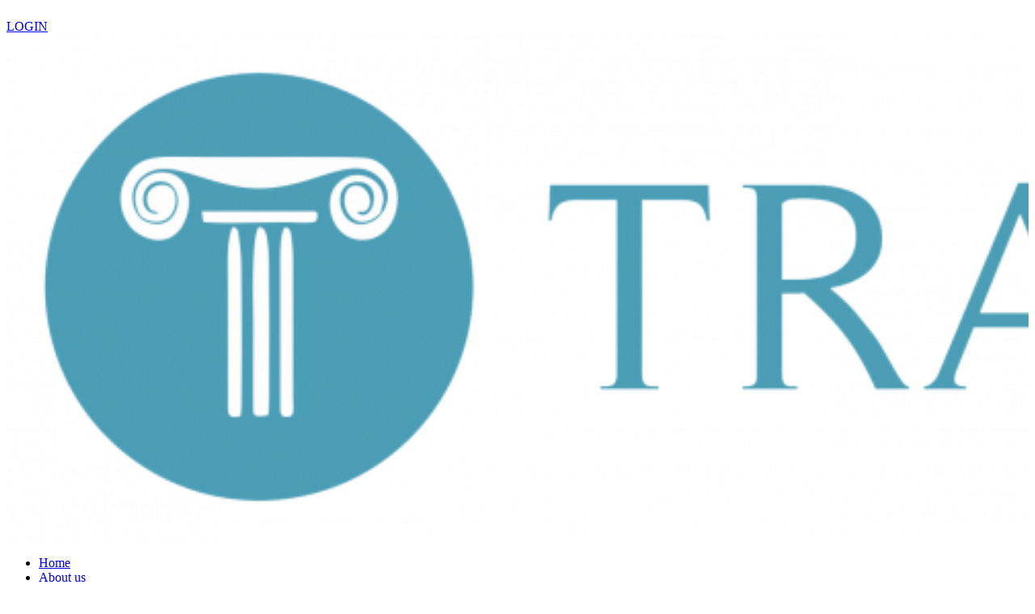

--- FILE ---
content_type: text/html; charset=UTF-8
request_url: https://translatium.com/en/transcription
body_size: 19206
content:
<!DOCTYPE html><html lang="en-US"><head><meta charset="UTF-8" /><meta http-equiv="X-UA-Compatible" content="IE=edge"><link rel="pingback" href="https://translatium.com/xmlrpc.php" /> <script data-optimized="1" type="text/javascript" src="[data-uri]" defer></script>  <script>(function(w,d,s,l,i){w[l]=w[l]||[];w[l].push({'gtm.start':
new Date().getTime(),event:'gtm.js'});var f=d.getElementsByTagName(s)[0],
j=d.createElement(s),dl=l!='dataLayer'?'&l='+l:'';j.async=true;j.src=
'https://www.googletagmanager.com/gtm.js?id='+i+dl;f.parentNode.insertBefore(j,f);
})(window,document,'script','dataLayer','GTM-NFZDLDGR');</script> <link rel="preconnect" href="https://fonts.gstatic.com" crossorigin /><script data-optimized="1" src="[data-uri]" defer></script><meta name='robots' content='index, follow, max-image-preview:large, max-snippet:-1, max-video-preview:-1' /><link rel="alternate" hreflang="en" href="https://translatium.com/en/transcription" /><link rel="alternate" hreflang="fr" href="https://translatium.com/fr/transcription" /><link rel="alternate" hreflang="pt-pt" href="https://translatium.com/pt-pt/transcricao" /><link rel="alternate" hreflang="it" href="https://translatium.com/it/trascrizione" /><link rel="alternate" hreflang="de" href="https://translatium.com/de/transkription" /><link rel="alternate" hreflang="es" href="https://translatium.com/transcripcion" /><link rel="alternate" hreflang="x-default" href="https://translatium.com/transcripcion" /><title>Transcription - Translatium</title><link rel="canonical" href="https://translatium.com/en/transcription" /><meta property="og:locale" content="en_US" /><meta property="og:type" content="article" /><meta property="og:title" content="Transcription - Translatium" /><meta property="og:url" content="https://translatium.com/en/transcription" /><meta property="og:site_name" content="Translatium" /><meta property="article:publisher" content="https://www.facebook.com/Translatium" /><meta property="article:modified_time" content="2023-04-26T10:24:05+00:00" /><meta name="twitter:card" content="summary_large_image" /><meta name="twitter:site" content="@translatium" /><meta name="twitter:label1" content="Est. reading time" /><meta name="twitter:data1" content="13 minutes" /> <script type="application/ld+json" class="yoast-schema-graph">{"@context":"https://schema.org","@graph":[{"@type":"WebPage","@id":"https://translatium.com/en/transcription","url":"https://translatium.com/en/transcription","name":"Transcription - Translatium","isPartOf":{"@id":"https://translatium.com/en#website"},"primaryImageOfPage":{"@id":"https://translatium.com/en/transcription#primaryimage"},"image":{"@id":"https://translatium.com/en/transcription#primaryimage"},"thumbnailUrl":"https://translatium.com/wp-content/uploads/2023/03/transcripcion.png","datePublished":"2023-03-16T09:28:15+00:00","dateModified":"2023-04-26T10:24:05+00:00","breadcrumb":{"@id":"https://translatium.com/en/transcription#breadcrumb"},"inLanguage":"en-US","potentialAction":[{"@type":"ReadAction","target":["https://translatium.com/en/transcription"]}]},{"@type":"ImageObject","inLanguage":"en-US","@id":"https://translatium.com/en/transcription#primaryimage","url":"https://translatium.com/wp-content/uploads/2023/03/transcripcion.png","contentUrl":"https://translatium.com/wp-content/uploads/2023/03/transcripcion.png","width":1920,"height":1080},{"@type":"BreadcrumbList","@id":"https://translatium.com/en/transcription#breadcrumb","itemListElement":[{"@type":"ListItem","position":1,"name":"Inicio","item":"https://translatium.com/en"},{"@type":"ListItem","position":2,"name":"Transcription"}]},{"@type":"WebSite","@id":"https://translatium.com/en#website","url":"https://translatium.com/en","name":"Translatium","description":"","publisher":{"@id":"https://translatium.com/en#organization"},"potentialAction":[{"@type":"SearchAction","target":{"@type":"EntryPoint","urlTemplate":"https://translatium.com/en?s={search_term_string}"},"query-input":{"@type":"PropertyValueSpecification","valueRequired":true,"valueName":"search_term_string"}}],"inLanguage":"en-US"},{"@type":"Organization","@id":"https://translatium.com/en#organization","name":"Translatium","url":"https://translatium.com/en","logo":{"@type":"ImageObject","inLanguage":"en-US","@id":"https://translatium.com/en#/schema/logo/image/","url":"https://translatium.com/wp-content/uploads/2022/11/Isotipo_DIGITAL.jpg","contentUrl":"https://translatium.com/wp-content/uploads/2022/11/Isotipo_DIGITAL.jpg","width":626,"height":626,"caption":"Translatium"},"image":{"@id":"https://translatium.com/en#/schema/logo/image/"},"sameAs":["https://www.facebook.com/Translatium","https://x.com/translatium","https://www.instagram.com/translatium/","https://www.linkedin.com/company/translatium-multilingual-services-sl"]}]}</script> <link rel='dns-prefetch' href='//stats.wp.com' /><link rel='dns-prefetch' href='//c0.wp.com' /><link rel="alternate" type="application/rss+xml" title="Translatium &raquo; Feed" href="https://translatium.com/en/feed" /><link rel="alternate" type="application/rss+xml" title="Translatium &raquo; Comments Feed" href="https://translatium.com/en/comments/feed" /><link rel="alternate" title="oEmbed (JSON)" type="application/json+oembed" href="https://translatium.com/en/wp-json/oembed/1.0/embed?url=https%3A%2F%2Ftranslatium.com%2Fen%2Ftranscription" /><link rel="alternate" title="oEmbed (XML)" type="text/xml+oembed" href="https://translatium.com/en/wp-json/oembed/1.0/embed?url=https%3A%2F%2Ftranslatium.com%2Fen%2Ftranscription&#038;format=xml" /><meta content="Divi v.4.26.1" name="generator"/>
<noscript><link data-optimized="2" rel="stylesheet" href="https://translatium.com/wp-content/litespeed/css/fab8d6d8fc9da09b89f6846ea8d1f1cf.css?ver=d92ac" />
</noscript><link rel='stylesheet' id='litespeed-cache-dummy-css' href='https://translatium.com/wp-content/plugins/litespeed-cache/assets/css/litespeed-dummy.css' type='text/css' media="not all" data-media="all" onload="this.media=this.dataset.media; delete this.dataset.media; this.removeAttribute( 'onload' );" />
<noscript><link rel='stylesheet' id='wpml-blocks-css' href='https://translatium.com/wp-content/plugins/sitepress-multilingual-cms/dist/css/blocks/styles.css' type='text/css' media='all' />
</noscript>
<noscript><link rel='stylesheet' id='contact-form-7-css' href='https://translatium.com/wp-content/plugins/contact-form-7/includes/css/styles.css' type='text/css' media='all' />
</noscript><noscript><link rel='stylesheet' id='cookie-notice-front-css' href='https://translatium.com/wp-content/plugins/cookie-notice/css/front.min.css' type='text/css' media='all' />
</noscript>
<noscript><link rel='stylesheet' id='dashicons-css' href='https://c0.wp.com/c/6.9/wp-includes/css/dashicons.min.css' type='text/css' media='all' />
</noscript>
<noscript><link rel='stylesheet' id='wpml-legacy-dropdown-0-css' href='https://translatium.com/wp-content/plugins/sitepress-multilingual-cms/templates/language-switchers/legacy-dropdown/style.min.css' type='text/css' media='all' />
</noscript>
<noscript><link rel='stylesheet' id='wpml-legacy-dropdown-click-0-css' href='https://translatium.com/wp-content/plugins/sitepress-multilingual-cms/templates/language-switchers/legacy-dropdown-click/style.min.css' type='text/css' media='all' />
</noscript>
<noscript><link rel='stylesheet' id='wpml-menu-item-0-css' href='https://translatium.com/wp-content/plugins/sitepress-multilingual-cms/templates/language-switchers/menu-item/style.min.css' type='text/css' media='all' />
</noscript><noscript><link rel='stylesheet' id='dcl-slick-css' href='https://translatium.com/wp-content/plugins/wow-carousel-for-divi-lite/assets/libs/slick/slick.min.css' type='text/css' media='all' />
</noscript>
<noscript><link rel='stylesheet' id='dcl-magnific-css' href='https://translatium.com/wp-content/plugins/wow-carousel-for-divi-lite/assets/libs/magnific/magnific-popup.min.css' type='text/css' media='all' />
</noscript>
<noscript><link rel='stylesheet' id='dcl-frontend-css' href='https://translatium.com/wp-content/plugins/wow-carousel-for-divi-lite/assets//css/frontend.css' type='text/css' media='all' />
</noscript><link rel='preload' id='divi-dynamic-late-css' href='https://translatium.com/wp-content/et-cache/5989/et-divi-dynamic-tb-300-tb-2288-5989-late.css' as='style' media='all' onload="this.onload=null;this.rel='stylesheet'" /><link rel='preload' id='divi-dynamic-css' href='https://translatium.com/wp-content/et-cache/5989/et-divi-dynamic-tb-300-tb-2288-5989.css' as='style' media='all' onload="this.onload=null;this.rel='stylesheet'" /> <script data-optimized="1" type="text/javascript" id="wpml-cookie-js-extra" src="[data-uri]" defer></script> <script data-optimized="1" type="text/javascript" src="https://translatium.com/wp-content/litespeed/js/683f8acd6effa5f8809fdae083421090.js?ver=21090" id="wpml-cookie-js" defer="defer" data-wp-strategy="defer"></script> <script data-optimized="1" type="text/javascript" id="cookie-notice-front-js-before" src="[data-uri]" defer></script> <script data-optimized="1" type="text/javascript" src="https://translatium.com/wp-content/litespeed/js/2ec3ffac503f734192b5ca6aef8701a4.js?ver=701a4" id="cookie-notice-front-js" defer data-deferred="1"></script> <script data-optimized="1" type="text/javascript" src="https://translatium.com/wp-content/litespeed/js/da5cac46f38fd1ed6805d30b2fdfe7e3.js?ver=fe7e3" id="wpml-legacy-dropdown-0-js" defer data-deferred="1"></script> <script data-optimized="1" type="text/javascript" src="https://translatium.com/wp-content/litespeed/js/5e8d7d7c077e7e7448db187167ce7fd9.js?ver=e7fd9" id="wpml-legacy-dropdown-click-0-js" defer data-deferred="1"></script> <script type="text/javascript" src="https://c0.wp.com/c/6.9/wp-includes/js/jquery/jquery.min.js" id="jquery-core-js"></script> <script data-optimized="1" type="text/javascript" src="https://translatium.com/wp-content/litespeed/js/b36115bf31f6aa6c6e6a37468dd9555a.js?ver=9555a" id="jquery-migrate-js" defer data-deferred="1"></script> <link rel="https://api.w.org/" href="https://translatium.com/en/wp-json/" /><link rel="alternate" title="JSON" type="application/json" href="https://translatium.com/en/wp-json/wp/v2/pages/5989" /><link rel="EditURI" type="application/rsd+xml" title="RSD" href="https://translatium.com/xmlrpc.php?rsd" /><meta name="generator" content="WordPress 6.9" /><link rel='shortlink' href='https://translatium.com/en?p=5989' /><meta name="generator" content="WPML ver:4.6.13 stt:1,4,3,27,41,2;" /> <script src="https://www.googletagmanager.com/gtag/js?id=G-2L4FGMSGT1" defer data-deferred="1"></script> <script src="[data-uri]" defer></script> <script data-optimized="1" src="[data-uri]" defer></script><script type="application/ld+json">{"@context":"https:\/\/schema.org","@graph":[{"@context":"https:\/\/schema.org","@type":"SiteNavigationElement","id":"site-navigation","name":"Translatium","url":"https:\/\/translatium.com\/translatium"},{"@context":"https:\/\/schema.org","@type":"SiteNavigationElement","id":"site-navigation","name":"Nosotros","url":"https:\/\/translatium.com\/nosotros"},{"@context":"https:\/\/schema.org","@type":"SiteNavigationElement","id":"site-navigation","name":"Blog","url":"https:\/\/translatium.com\/blog"},{"@context":"https:\/\/schema.org","@type":"SiteNavigationElement","id":"site-navigation","name":"Rese\u00f1as","url":"https:\/\/translatium.com\/resenas"},{"@context":"https:\/\/schema.org","@type":"SiteNavigationElement","id":"site-navigation","name":"Traducci\u00f3n","url":"https:\/\/translatium.com\/traduccion-profesional"},{"@context":"https:\/\/schema.org","@type":"SiteNavigationElement","id":"site-navigation","name":"Traducci\u00f3n jurada","url":"https:\/\/translatium.com\/traduccion_jurada"},{"@context":"https:\/\/schema.org","@type":"SiteNavigationElement","id":"site-navigation","name":"Traducci\u00f3n m\u00e9dica","url":"https:\/\/translatium.com\/traduccion-medica"},{"@context":"https:\/\/schema.org","@type":"SiteNavigationElement","id":"site-navigation","name":"Traducci\u00f3n t\u00e9cnica","url":"https:\/\/translatium.com\/traduccion-tecnica"},{"@context":"https:\/\/schema.org","@type":"SiteNavigationElement","id":"site-navigation","name":"Traducci\u00f3n literaria","url":"https:\/\/translatium.com\/traduccion-literaria"},{"@context":"https:\/\/schema.org","@type":"SiteNavigationElement","id":"site-navigation","name":"Traducci\u00f3n de marketing","url":"https:\/\/translatium.com\/traduccion-de-marketing"},{"@context":"https:\/\/schema.org","@type":"SiteNavigationElement","id":"site-navigation","name":"Traducci\u00f3n jur\u00eddica","url":"https:\/\/translatium.com\/traduccion-juridica"},{"@context":"https:\/\/schema.org","@type":"SiteNavigationElement","id":"site-navigation","name":"Traducci\u00f3n financiera","url":"https:\/\/translatium.com\/traduccion-financiera"},{"@context":"https:\/\/schema.org","@type":"SiteNavigationElement","id":"site-navigation","name":"Traducci\u00f3n de p\u00e1ginas web y SEO","url":"https:\/\/translatium.com\/traduccion-de-paginas-web-y-seo"},{"@context":"https:\/\/schema.org","@type":"SiteNavigationElement","id":"site-navigation","name":"Traducci\u00f3n comercial","url":"https:\/\/translatium.com\/traduccion-comercial"},{"@context":"https:\/\/schema.org","@type":"SiteNavigationElement","id":"site-navigation","name":"Traducci\u00f3n de videojuegos","url":"https:\/\/translatium.com\/traduccion-de-videojuegos"},{"@context":"https:\/\/schema.org","@type":"SiteNavigationElement","id":"site-navigation","name":"Traducci\u00f3n de IT y software","url":"https:\/\/translatium.com\/traduccion-de-it-y-software"},{"@context":"https:\/\/schema.org","@type":"SiteNavigationElement","id":"site-navigation","name":"Traducci\u00f3n de documentos","url":"https:\/\/translatium.com\/traduccion-de-documentos"},{"@context":"https:\/\/schema.org","@type":"SiteNavigationElement","id":"site-navigation","name":"Servicios ling\u00fc\u00edsticos","url":"https:\/\/translatium.com\/servicios-linguisticos"},{"@context":"https:\/\/schema.org","@type":"SiteNavigationElement","id":"site-navigation","name":"Correcci\u00f3n","url":"https:\/\/translatium.com\/correccion"},{"@context":"https:\/\/schema.org","@type":"SiteNavigationElement","id":"site-navigation","name":"Interpretaci\u00f3n","url":"https:\/\/translatium.com\/interpretacion"},{"@context":"https:\/\/schema.org","@type":"SiteNavigationElement","id":"site-navigation","name":"Maquetaci\u00f3n multiling\u00fce","url":"https:\/\/translatium.com\/maquetacion-multilingue"},{"@context":"https:\/\/schema.org","@type":"SiteNavigationElement","id":"site-navigation","name":"Localizaci\u00f3n","url":"https:\/\/translatium.com\/localizacion"},{"@context":"https:\/\/schema.org","@type":"SiteNavigationElement","id":"site-navigation","name":"Transcreaci\u00f3n","url":"https:\/\/translatium.com\/transcreacion"},{"@context":"https:\/\/schema.org","@type":"SiteNavigationElement","id":"site-navigation","name":"Traducciones audiovisuales","url":"https:\/\/translatium.com\/traducciones-audiovisuales"},{"@context":"https:\/\/schema.org","@type":"SiteNavigationElement","id":"site-navigation","name":"Contacto","url":"https:\/\/translatium.com\/contacto"},{"@context":"https:\/\/schema.org","@type":"SiteNavigationElement","id":"site-navigation","name":"Formaci\u00f3n","url":"https:\/\/translatiumacademy.com"},{"@context":"https:\/\/schema.org","@type":"SiteNavigationElement","id":"site-navigation","name":"Cursos","url":"https:\/\/translatiumacademy.com\/index.php\/cursos\/"},{"@context":"https:\/\/schema.org","@type":"SiteNavigationElement","id":"site-navigation","name":"Academia de idiomas","url":"https:\/\/translatiumacademy.com\/index.php\/english-gym\/"},{"@context":"https:\/\/schema.org","@type":"SiteNavigationElement","id":"site-navigation","name":"English","url":"https:\/\/translatium.com\/en\/transcription"},{"@context":"https:\/\/schema.org","@type":"SiteNavigationElement","id":"site-navigation","name":"Fran\u00e7ais","url":"https:\/\/translatium.com\/fr\/transcription"},{"@context":"https:\/\/schema.org","@type":"SiteNavigationElement","id":"site-navigation","name":"Portugu\u00eas","url":"https:\/\/translatium.com\/pt-pt\/transcricao"},{"@context":"https:\/\/schema.org","@type":"SiteNavigationElement","id":"site-navigation","name":"Italiano","url":"https:\/\/translatium.com\/it\/trascrizione"},{"@context":"https:\/\/schema.org","@type":"SiteNavigationElement","id":"site-navigation","name":"Deutsch","url":"https:\/\/translatium.com\/de\/transkription"},{"@context":"https:\/\/schema.org","@type":"SiteNavigationElement","id":"site-navigation","name":"Espa\u00f1ol","url":"https:\/\/translatium.com\/transcripcion"}]}</script><script type="application/ld+json">{"@context":"https:\/\/schema.org","@type":"BreadcrumbList","itemListElement":[{"@type":"ListItem","position":1,"item":{"@id":"https:\/\/translatium.com\/en","name":"Home"}},{"@type":"ListItem","position":2,"item":{"@id":"https:\/\/translatium.com\/en\/transcription","name":"Transcription"}}]}</script> <script data-optimized="1" src="[data-uri]" defer></script> <meta name="viewport" content="width=device-width, initial-scale=1.0, maximum-scale=1.0, user-scalable=0" /><style id="wpsp-style-frontend"></style><link rel="icon" href="https://translatium.com/wp-content/uploads/2022/03/cropped-favicon-translatium-32x32.jpg" sizes="32x32" /><link rel="icon" href="https://translatium.com/wp-content/uploads/2022/03/cropped-favicon-translatium-192x192.jpg" sizes="192x192" /><link rel="apple-touch-icon" href="https://translatium.com/wp-content/uploads/2022/03/cropped-favicon-translatium-180x180.jpg" /><meta name="msapplication-TileImage" content="https://translatium.com/wp-content/uploads/2022/03/cropped-favicon-translatium-270x270.jpg" /><link rel="preload" as="style" id="et-core-unified-tb-300-tb-2288-deferred-5989-cached-inline-styles" href="https://translatium.com/wp-content/et-cache/5989/et-core-unified-tb-300-tb-2288-deferred-5989.min.css?ver=1734528146" onload="this.onload=null;this.rel='stylesheet';" /></head><body class="wp-singular page-template-default page page-id-5989 custom-background wp-custom-logo wp-theme-Divi et-tb-has-template et-tb-has-header et-tb-has-footer cookies-not-set wp-schema-pro-2.7.17 et_pb_button_helper_class et_cover_background et_pb_gutter linux et_pb_gutters3 et_pb_pagebuilder_layout et_no_sidebar et_divi_theme et-db"><div id="page-container"><div id="et-boc" class="et-boc"><header class="et-l et-l--header"><div class="et_builder_inner_content et_pb_gutters3"><div class="et_pb_section et_pb_section_0_tb_header et_pb_with_background et_section_regular et_pb_section--fixed et_pb_section--with-menu" ><div class="et_pb_row et_pb_row_0_tb_header et_pb_sticky_module et_pb_equal_columns"><div class="et_pb_column et_pb_column_1_2 et_pb_column_0_tb_header  et_pb_css_mix_blend_mode_passthrough et_pb_column_empty"></div><div class="et_pb_column et_pb_column_1_2 et_pb_column_1_tb_header  et_pb_css_mix_blend_mode_passthrough et-last-child"><div class="et_pb_with_border et_pb_module et_pb_text et_pb_text_0_tb_header  et_pb_text_align_left et_pb_bg_layout_light"><div class="et_pb_text_inner"><div class="fontaw-icons"><p><a href="https://wa.link/geb2fp" target="_blank" rel="noopener"><i class="fa-brands fa-whatsapp fa-sm"></i></a></p><p><a href="https://www.instagram.com/translatium/?hl=es" target="_blank" rel="noopener"><i class="fa-brands fa-instagram fa-sm"></i></a></p><p><a href="https://www.linkedin.com/company/2984977/admin/" target="_blank" rel="noopener"><i class="fa-brands fa-linkedin fa-sm"></i></a></p></div></div></div><div class="et_pb_button_module_wrapper et_pb_button_0_tb_header_wrapper et_pb_button_alignment_center et_pb_module ">
<a class="et_pb_button et_pb_button_0_tb_header et_pb_bg_layout_light" href="https://cloud110.gespoint.com/Translatium/ES/Default.aspx">LOGIN</a></div></div></div><div class="et_pb_row et_pb_row_1_tb_header et_pb_sticky_module et_pb_equal_columns et_pb_row--with-menu"><div class="et_pb_column et_pb_column_4_4 et_pb_column_2_tb_header  et_pb_css_mix_blend_mode_passthrough et-last-child et_pb_column--with-menu"><div class="et_pb_module et_pb_menu et_pb_menu_0_tb_header et_pb_bg_layout_light  et_pb_text_align_left et_dropdown_animation_fade et_pb_menu--with-logo et_pb_menu--style-left_aligned"><div class="et_pb_menu_inner_container clearfix"><div class="et_pb_menu__logo-wrap"><div class="et_pb_menu__logo">
<a href="https://translatium.com/en" ><img fetchpriority="high" decoding="async" width="3246" height="626" src="http://translatium.com/wp-content/uploads/2022/03/Imagotipo_DIGITAL.png" alt="" srcset="https://translatium.com/wp-content/uploads/2022/03/Imagotipo_DIGITAL.png 3246w, https://translatium.com/wp-content/uploads/2022/03/Imagotipo_DIGITAL-1280x247.png 1280w, https://translatium.com/wp-content/uploads/2022/03/Imagotipo_DIGITAL-980x189.png 980w, https://translatium.com/wp-content/uploads/2022/03/Imagotipo_DIGITAL-480x93.png 480w" sizes="(min-width: 0px) and (max-width: 480px) 480px, (min-width: 481px) and (max-width: 980px) 980px, (min-width: 981px) and (max-width: 1280px) 1280px, (min-width: 1281px) 3246px, 100vw" class="wp-image-2455" /></a></div></div><div class="et_pb_menu__wrap"><div class="et_pb_menu__menu"><nav class="et-menu-nav"><ul id="menu-menu-translatium-ingles" class="et-menu nav"><li class="et_pb_menu_page_id-home menu-item menu-item-type-post_type menu-item-object-page menu-item-home menu-item-2897"><a href="https://translatium.com/en">Home</a></li><li class="et_pb_menu_page_id-1798 menu-item menu-item-type-post_type menu-item-object-page menu-item-2898"><a href="https://translatium.com/en/about-us">About us</a></li><li class="et_pb_menu_page_id-5969 menu-item menu-item-type-post_type menu-item-object-page menu-item-has-children menu-item-6057"><a href="https://translatium.com/en/translation">Translation</a><ul class="sub-menu"><li class="et_pb_menu_page_id-5978 menu-item menu-item-type-post_type menu-item-object-page menu-item-6059"><a href="https://translatium.com/en/sworn-translations">Sworn translations</a></li><li class="et_pb_menu_page_id-5981 menu-item menu-item-type-post_type menu-item-object-page menu-item-6058"><a href="https://translatium.com/en/medical-translation">Medical translation</a></li><li class="et_pb_menu_page_id-5984 menu-item menu-item-type-post_type menu-item-object-page menu-item-6060"><a href="https://translatium.com/en/technical-translation">Technical translation</a></li><li class="et_pb_menu_page_id-5980 menu-item menu-item-type-post_type menu-item-object-page menu-item-6066"><a href="https://translatium.com/en/literary-translation">Literary translation</a></li><li class="et_pb_menu_page_id-5974 menu-item menu-item-type-post_type menu-item-object-page menu-item-6067"><a href="https://translatium.com/en/marketing-translation">Marketing translation</a></li><li class="et_pb_menu_page_id-5979 menu-item menu-item-type-post_type menu-item-object-page menu-item-6065"><a href="https://translatium.com/en/legal-translation">Legal translation</a></li><li class="et_pb_menu_page_id-5977 menu-item menu-item-type-post_type menu-item-object-page menu-item-6063"><a href="https://translatium.com/en/financial-translation">Financial translation</a></li><li class="et_pb_menu_page_id-5975 menu-item menu-item-type-post_type menu-item-object-page menu-item-6069"><a href="https://translatium.com/en/website-translation-and-seo">Website translation and SEO</a></li><li class="et_pb_menu_page_id-5970 menu-item menu-item-type-post_type menu-item-object-page menu-item-6061"><a href="https://translatium.com/en/commercial-translation">Commercial translation</a></li><li class="et_pb_menu_page_id-5976 menu-item menu-item-type-post_type menu-item-object-page menu-item-6068"><a href="https://translatium.com/en/video-game-translation">Video game translation</a></li><li class="et_pb_menu_page_id-5973 menu-item menu-item-type-post_type menu-item-object-page menu-item-6064"><a href="https://translatium.com/en/it-and-software-translation">IT and software translation</a></li><li class="et_pb_menu_page_id-5972 menu-item menu-item-type-post_type menu-item-object-page menu-item-6062"><a href="https://translatium.com/en/document-translation">Document translation</a></li></ul></li><li class="et_pb_menu_page_id-5967 menu-item menu-item-type-post_type menu-item-object-page menu-item-has-children menu-item-6072"><a href="https://translatium.com/en/language-services">Language services</a><ul class="sub-menu"><li class="et_pb_menu_page_id-5969 menu-item menu-item-type-post_type menu-item-object-page menu-item-6077"><a href="https://translatium.com/en/translation">Translation</a></li><li class="et_pb_menu_page_id-5955 menu-item menu-item-type-post_type menu-item-object-page menu-item-6075"><a href="https://translatium.com/en/proofreading">Proofreading</a></li><li class="et_pb_menu_page_id-5957 menu-item menu-item-type-post_type menu-item-object-page menu-item-6071"><a href="https://translatium.com/en/interpreting">Interpreting</a></li><li class="et_pb_menu_page_id-5960 menu-item menu-item-type-post_type menu-item-object-page menu-item-6074"><a href="https://translatium.com/en/multilingual-layout">Multilingual layout</a></li><li class="et_pb_menu_page_id-5958 menu-item menu-item-type-post_type menu-item-object-page menu-item-6073"><a href="https://translatium.com/en/localisation">Localisation</a></li><li class="et_pb_menu_page_id-5987 menu-item menu-item-type-post_type menu-item-object-page menu-item-6076"><a href="https://translatium.com/en/transcreation">Transcreation</a></li><li class="et_pb_menu_page_id-1810 menu-item menu-item-type-post_type menu-item-object-page menu-item-6070"><a href="https://translatium.com/en/en-studio">Audio-visual translations</a></li></ul></li><li class="et_pb_menu_page_id-1768 menu-item menu-item-type-post_type menu-item-object-page menu-item-2902"><a href="https://translatium.com/en/contact">Contact</a></li><li class="menu-item wpml-ls-slot-4 wpml-ls-item wpml-ls-item-en wpml-ls-current-language wpml-ls-menu-item wpml-ls-first-item menu-item-type-wpml_ls_menu_item menu-item-object-wpml_ls_menu_item menu-item-has-children menu-item-wpml-ls-4-en"><a href="https://translatium.com/en/transcription" title="English"><img decoding="async"
class="wpml-ls-flag"
src="https://translatium.com/wp-content/plugins/sitepress-multilingual-cms/res/flags/en.png"
alt=""
/><span class="wpml-ls-native" lang="en">English</span></a><ul class="sub-menu"><li class="menu-item wpml-ls-slot-4 wpml-ls-item wpml-ls-item-fr wpml-ls-menu-item menu-item-type-wpml_ls_menu_item menu-item-object-wpml_ls_menu_item menu-item-wpml-ls-4-fr"><a href="https://translatium.com/fr/transcription" title="Français"><img decoding="async"
class="wpml-ls-flag"
src="https://translatium.com/wp-content/plugins/sitepress-multilingual-cms/res/flags/fr.png"
alt=""
/><span class="wpml-ls-native" lang="fr">Français</span></a></li><li class="menu-item wpml-ls-slot-4 wpml-ls-item wpml-ls-item-pt-pt wpml-ls-menu-item menu-item-type-wpml_ls_menu_item menu-item-object-wpml_ls_menu_item menu-item-wpml-ls-4-pt-pt"><a href="https://translatium.com/pt-pt/transcricao" title="Português"><img decoding="async"
class="wpml-ls-flag"
src="https://translatium.com/wp-content/plugins/sitepress-multilingual-cms/res/flags/pt-pt.png"
alt=""
/><span class="wpml-ls-native" lang="pt-pt">Português</span></a></li><li class="menu-item wpml-ls-slot-4 wpml-ls-item wpml-ls-item-it wpml-ls-menu-item menu-item-type-wpml_ls_menu_item menu-item-object-wpml_ls_menu_item menu-item-wpml-ls-4-it"><a href="https://translatium.com/it/trascrizione" title="Italiano"><img decoding="async"
class="wpml-ls-flag"
src="https://translatium.com/wp-content/plugins/sitepress-multilingual-cms/res/flags/it.png"
alt=""
/><span class="wpml-ls-native" lang="it">Italiano</span></a></li><li class="menu-item wpml-ls-slot-4 wpml-ls-item wpml-ls-item-de wpml-ls-menu-item menu-item-type-wpml_ls_menu_item menu-item-object-wpml_ls_menu_item menu-item-wpml-ls-4-de"><a href="https://translatium.com/de/transkription" title="Deutsch"><img decoding="async"
class="wpml-ls-flag"
src="https://translatium.com/wp-content/plugins/sitepress-multilingual-cms/res/flags/de.png"
alt=""
/><span class="wpml-ls-native" lang="de">Deutsch</span></a></li><li class="menu-item wpml-ls-slot-4 wpml-ls-item wpml-ls-item-es wpml-ls-menu-item wpml-ls-last-item menu-item-type-wpml_ls_menu_item menu-item-object-wpml_ls_menu_item menu-item-wpml-ls-4-es"><a href="https://translatium.com/transcripcion" title="Español"><img decoding="async"
class="wpml-ls-flag"
src="https://translatium.com/wp-content/plugins/sitepress-multilingual-cms/res/flags/es.png"
alt=""
/><span class="wpml-ls-native" lang="es">Español</span></a></li></ul></li></ul></nav></div><div class="et_mobile_nav_menu"><div class="mobile_nav closed">
<span class="mobile_menu_bar"></span></div></div></div></div></div></div></div><div class="et_pb_row et_pb_row_2_tb_header et_pb_sticky_module et_pb_equal_columns et_pb_row--with-menu"><div class="et_pb_column et_pb_column_2_5 et_pb_column_3_tb_header  et_pb_css_mix_blend_mode_passthrough"><div class="et_pb_module et_pb_image et_pb_image_0_tb_header">
<a href="https://translatium.com/en"><span class="et_pb_image_wrap "><img decoding="async" width="3246" height="626" src="http://translatium.com/wp-content/uploads/2022/03/Imagotipo_DIGITAL.png" alt="" title="Imagotipo_DIGITAL" srcset="https://translatium.com/wp-content/uploads/2022/03/Imagotipo_DIGITAL.png 3246w, https://translatium.com/wp-content/uploads/2022/03/Imagotipo_DIGITAL-1280x247.png 1280w, https://translatium.com/wp-content/uploads/2022/03/Imagotipo_DIGITAL-980x189.png 980w, https://translatium.com/wp-content/uploads/2022/03/Imagotipo_DIGITAL-480x93.png 480w" sizes="(min-width: 0px) and (max-width: 480px) 480px, (min-width: 481px) and (max-width: 980px) 980px, (min-width: 981px) and (max-width: 1280px) 1280px, (min-width: 1281px) 3246px, 100vw" class="wp-image-2455" /></span></a></div></div><div class="et_pb_column et_pb_column_3_5 et_pb_column_4_tb_header  et_pb_css_mix_blend_mode_passthrough et-last-child et_pb_column--with-menu"><div class="et_pb_module et_pb_menu et_pb_menu_1_tb_header et_pb_bg_layout_light  et_pb_text_align_left et_dropdown_animation_fade et_pb_menu--without-logo et_pb_menu--style-inline_centered_logo"><div class="et_pb_menu_inner_container clearfix"><div class="et_pb_menu__wrap"><div class="et_pb_menu__menu"><nav class="et-menu-nav"><ul id="menu-menu-translatium-ingles-1" class="et-menu nav"><li class="et_pb_menu_page_id-home menu-item menu-item-type-post_type menu-item-object-page menu-item-home menu-item-2897"><a href="https://translatium.com/en">Home</a></li><li class="et_pb_menu_page_id-1798 menu-item menu-item-type-post_type menu-item-object-page menu-item-2898"><a href="https://translatium.com/en/about-us">About us</a></li><li class="et_pb_menu_page_id-5969 menu-item menu-item-type-post_type menu-item-object-page menu-item-has-children menu-item-6057"><a href="https://translatium.com/en/translation">Translation</a><ul class="sub-menu"><li class="et_pb_menu_page_id-5978 menu-item menu-item-type-post_type menu-item-object-page menu-item-6059"><a href="https://translatium.com/en/sworn-translations">Sworn translations</a></li><li class="et_pb_menu_page_id-5981 menu-item menu-item-type-post_type menu-item-object-page menu-item-6058"><a href="https://translatium.com/en/medical-translation">Medical translation</a></li><li class="et_pb_menu_page_id-5984 menu-item menu-item-type-post_type menu-item-object-page menu-item-6060"><a href="https://translatium.com/en/technical-translation">Technical translation</a></li><li class="et_pb_menu_page_id-5980 menu-item menu-item-type-post_type menu-item-object-page menu-item-6066"><a href="https://translatium.com/en/literary-translation">Literary translation</a></li><li class="et_pb_menu_page_id-5974 menu-item menu-item-type-post_type menu-item-object-page menu-item-6067"><a href="https://translatium.com/en/marketing-translation">Marketing translation</a></li><li class="et_pb_menu_page_id-5979 menu-item menu-item-type-post_type menu-item-object-page menu-item-6065"><a href="https://translatium.com/en/legal-translation">Legal translation</a></li><li class="et_pb_menu_page_id-5977 menu-item menu-item-type-post_type menu-item-object-page menu-item-6063"><a href="https://translatium.com/en/financial-translation">Financial translation</a></li><li class="et_pb_menu_page_id-5975 menu-item menu-item-type-post_type menu-item-object-page menu-item-6069"><a href="https://translatium.com/en/website-translation-and-seo">Website translation and SEO</a></li><li class="et_pb_menu_page_id-5970 menu-item menu-item-type-post_type menu-item-object-page menu-item-6061"><a href="https://translatium.com/en/commercial-translation">Commercial translation</a></li><li class="et_pb_menu_page_id-5976 menu-item menu-item-type-post_type menu-item-object-page menu-item-6068"><a href="https://translatium.com/en/video-game-translation">Video game translation</a></li><li class="et_pb_menu_page_id-5973 menu-item menu-item-type-post_type menu-item-object-page menu-item-6064"><a href="https://translatium.com/en/it-and-software-translation">IT and software translation</a></li><li class="et_pb_menu_page_id-5972 menu-item menu-item-type-post_type menu-item-object-page menu-item-6062"><a href="https://translatium.com/en/document-translation">Document translation</a></li></ul></li><li class="et_pb_menu_page_id-5967 menu-item menu-item-type-post_type menu-item-object-page menu-item-has-children menu-item-6072"><a href="https://translatium.com/en/language-services">Language services</a><ul class="sub-menu"><li class="et_pb_menu_page_id-5969 menu-item menu-item-type-post_type menu-item-object-page menu-item-6077"><a href="https://translatium.com/en/translation">Translation</a></li><li class="et_pb_menu_page_id-5955 menu-item menu-item-type-post_type menu-item-object-page menu-item-6075"><a href="https://translatium.com/en/proofreading">Proofreading</a></li><li class="et_pb_menu_page_id-5957 menu-item menu-item-type-post_type menu-item-object-page menu-item-6071"><a href="https://translatium.com/en/interpreting">Interpreting</a></li><li class="et_pb_menu_page_id-5960 menu-item menu-item-type-post_type menu-item-object-page menu-item-6074"><a href="https://translatium.com/en/multilingual-layout">Multilingual layout</a></li><li class="et_pb_menu_page_id-5958 menu-item menu-item-type-post_type menu-item-object-page menu-item-6073"><a href="https://translatium.com/en/localisation">Localisation</a></li><li class="et_pb_menu_page_id-5987 menu-item menu-item-type-post_type menu-item-object-page menu-item-6076"><a href="https://translatium.com/en/transcreation">Transcreation</a></li><li class="et_pb_menu_page_id-1810 menu-item menu-item-type-post_type menu-item-object-page menu-item-6070"><a href="https://translatium.com/en/en-studio">Audio-visual translations</a></li></ul></li><li class="et_pb_menu_page_id-1768 menu-item menu-item-type-post_type menu-item-object-page menu-item-2902"><a href="https://translatium.com/en/contact">Contact</a></li><li class="menu-item wpml-ls-slot-4 wpml-ls-item wpml-ls-item-en wpml-ls-current-language wpml-ls-menu-item wpml-ls-first-item menu-item-type-wpml_ls_menu_item menu-item-object-wpml_ls_menu_item menu-item-has-children menu-item-wpml-ls-4-en"><a href="https://translatium.com/en/transcription" title="English"><img decoding="async"
class="wpml-ls-flag"
src="https://translatium.com/wp-content/plugins/sitepress-multilingual-cms/res/flags/en.png"
alt=""
/><span class="wpml-ls-native" lang="en">English</span></a><ul class="sub-menu"><li class="menu-item wpml-ls-slot-4 wpml-ls-item wpml-ls-item-fr wpml-ls-menu-item menu-item-type-wpml_ls_menu_item menu-item-object-wpml_ls_menu_item menu-item-wpml-ls-4-fr"><a href="https://translatium.com/fr/transcription" title="Français"><img decoding="async"
class="wpml-ls-flag"
src="https://translatium.com/wp-content/plugins/sitepress-multilingual-cms/res/flags/fr.png"
alt=""
/><span class="wpml-ls-native" lang="fr">Français</span></a></li><li class="menu-item wpml-ls-slot-4 wpml-ls-item wpml-ls-item-pt-pt wpml-ls-menu-item menu-item-type-wpml_ls_menu_item menu-item-object-wpml_ls_menu_item menu-item-wpml-ls-4-pt-pt"><a href="https://translatium.com/pt-pt/transcricao" title="Português"><img decoding="async"
class="wpml-ls-flag"
src="https://translatium.com/wp-content/plugins/sitepress-multilingual-cms/res/flags/pt-pt.png"
alt=""
/><span class="wpml-ls-native" lang="pt-pt">Português</span></a></li><li class="menu-item wpml-ls-slot-4 wpml-ls-item wpml-ls-item-it wpml-ls-menu-item menu-item-type-wpml_ls_menu_item menu-item-object-wpml_ls_menu_item menu-item-wpml-ls-4-it"><a href="https://translatium.com/it/trascrizione" title="Italiano"><img decoding="async"
class="wpml-ls-flag"
src="https://translatium.com/wp-content/plugins/sitepress-multilingual-cms/res/flags/it.png"
alt=""
/><span class="wpml-ls-native" lang="it">Italiano</span></a></li><li class="menu-item wpml-ls-slot-4 wpml-ls-item wpml-ls-item-de wpml-ls-menu-item menu-item-type-wpml_ls_menu_item menu-item-object-wpml_ls_menu_item menu-item-wpml-ls-4-de"><a href="https://translatium.com/de/transkription" title="Deutsch"><img decoding="async"
class="wpml-ls-flag"
src="https://translatium.com/wp-content/plugins/sitepress-multilingual-cms/res/flags/de.png"
alt=""
/><span class="wpml-ls-native" lang="de">Deutsch</span></a></li><li class="menu-item wpml-ls-slot-4 wpml-ls-item wpml-ls-item-es wpml-ls-menu-item wpml-ls-last-item menu-item-type-wpml_ls_menu_item menu-item-object-wpml_ls_menu_item menu-item-wpml-ls-4-es"><a href="https://translatium.com/transcripcion" title="Español"><img decoding="async"
class="wpml-ls-flag"
src="https://translatium.com/wp-content/plugins/sitepress-multilingual-cms/res/flags/es.png"
alt=""
/><span class="wpml-ls-native" lang="es">Español</span></a></li></ul></li></ul></nav></div><div class="et_mobile_nav_menu"><div class="mobile_nav closed">
<span class="mobile_menu_bar"></span></div></div></div></div></div></div></div></div></div></header><div id="et-main-area"><div id="main-content"><article id="post-5989" class="post-5989 page type-page status-publish has-post-thumbnail hentry"><div class="entry-content"><div class="et-l et-l--post"><div class="et_builder_inner_content et_pb_gutters3"><div class="et_pb_section et_pb_section_0 et_pb_section_parallax et_pb_with_background et_pb_fullwidth_section et_section_regular" >
<span class="et_parallax_bg_wrap"><span
class="et_parallax_bg"
style="background-image: url(http://translatium.com/wp-content/uploads/2023/03/transcripcion.png);"
></span></span><section class="et_pb_module et_pb_fullwidth_header et_pb_fullwidth_header_0 et_hover_enabled et_pb_text_align_left et_pb_bg_layout_dark"><div class="et_pb_fullwidth_header_container left"><div class="header-content-container center"><div class="header-content"><h1 class="et_pb_module_header">Transcription</h1><div class="et_pb_header_content_wrapper"><p><span>We offer professional transcription services to meet the needs of any type of project. We have a team of experts and advanced tools to guarantee the highest quality in every transcription.</span><span></span></p><p>&nbsp;</p></div>
<a class="et_pb_button et_pb_more_button et_pb_button_one" href="https://translatium.com/contacto">REQUEST A QUOTE</a></div></div></div><div class="et_pb_fullwidth_header_overlay"></div><div class="et_pb_fullwidth_header_scroll"></div></section></div><div class="et_pb_section et_pb_section_1 et_pb_with_background et_section_regular" ><div class="et_pb_row et_pb_row_0 et_pb_equal_columns"><div class="et_pb_column et_pb_column_1_3 et_pb_column_0  et_pb_css_mix_blend_mode_passthrough"><div class="et_pb_with_border et_pb_module et_pb_blurb et_pb_blurb_0  et_pb_text_align_left  et_pb_blurb_position_left et_pb_bg_layout_dark"><div class="et_pb_blurb_content"><div class="et_pb_main_blurb_image"><span class="et_pb_image_wrap"><span class="et-waypoint et_pb_animation_top et_pb_animation_top_tablet et_pb_animation_top_phone et-pb-icon"></span></span></div><div class="et_pb_blurb_container"><h6 class="et_pb_module_header"><span>Quality assurance and precision</span></h6></div></div></div></div><div class="et_pb_column et_pb_column_1_3 et_pb_column_1  et_pb_css_mix_blend_mode_passthrough"><div class="et_pb_with_border et_pb_module et_pb_blurb et_pb_blurb_1  et_pb_text_align_left  et_pb_blurb_position_left et_pb_bg_layout_dark"><div class="et_pb_blurb_content"><div class="et_pb_main_blurb_image"><span class="et_pb_image_wrap"><span class="et-waypoint et_pb_animation_top et_pb_animation_top_tablet et_pb_animation_top_phone et-pb-icon"></span></span></div><div class="et_pb_blurb_container"><h6 class="et_pb_module_header"><span>More than 10 years of experience</span></h6></div></div></div></div><div class="et_pb_column et_pb_column_1_3 et_pb_column_2  et_pb_css_mix_blend_mode_passthrough et-last-child"><div class="et_pb_with_border et_pb_module et_pb_blurb et_pb_blurb_2  et_pb_text_align_left  et_pb_blurb_position_left et_pb_bg_layout_dark"><div class="et_pb_blurb_content"><div class="et_pb_main_blurb_image"><span class="et_pb_image_wrap"><span class="et-waypoint et_pb_animation_top et_pb_animation_top_tablet et_pb_animation_top_phone et-pb-icon"></span></span></div><div class="et_pb_blurb_container"><h6 class="et_pb_module_header"><span>On-time deliveries</span></h6></div></div></div></div></div></div><div class="et_pb_section et_pb_section_2 et_section_regular" ><div class="et_pb_row et_pb_row_1 et_pb_equal_columns"><div class="et_pb_column et_pb_column_1_2 et_pb_column_3  et_pb_css_mix_blend_mode_passthrough"><div class="et_pb_module et_pb_image et_pb_image_0">
<span class="et_pb_image_wrap "><img decoding="async" width="1563" height="1563" src="http://translatium.com/wp-content/uploads/2023/03/trancripcion-2.png" alt="" title="trancripción-2" srcset="https://translatium.com/wp-content/uploads/2023/03/trancripcion-2.png 1563w, https://translatium.com/wp-content/uploads/2023/03/trancripcion-2-1280x1280.png 1280w, https://translatium.com/wp-content/uploads/2023/03/trancripcion-2-980x980.png 980w, https://translatium.com/wp-content/uploads/2023/03/trancripcion-2-480x480.png 480w" sizes="(min-width: 0px) and (max-width: 480px) 480px, (min-width: 481px) and (max-width: 980px) 980px, (min-width: 981px) and (max-width: 1280px) 1280px, (min-width: 1281px) 1563px, 100vw" class="wp-image-5510" /></span></div></div><div class="et_pb_column et_pb_column_1_2 et_pb_column_4  et_pb_css_mix_blend_mode_passthrough et-last-child"><div class="et_pb_module et_pb_text et_pb_text_0  et_pb_text_align_left et_pb_bg_layout_light"><div class="et_pb_text_inner"><h2>What is transcription?</h2><p><span>Transcription is the process of putting the content of an audio or video file into text. This service is used for a variety of purposes, such as to create subtitles or to have a written copy of a recording of a meeting or interview. Professional transcribers carefully listen to the audio or video file and transcribe it into a readable text format, which can be used in different contexts, such as in the business sector, in academia, or in the entertainment industry.</span></p><p><span> Accuracy is key in transcription, so advanced tools and techniques are used to ensure the accuracy of each transcript. Transcription services are becoming increasingly popular due to the growing demand for multimedia content and the need to create transcripts for use in different contexts.</span></p><p><span></span></p><p><span></span></p></div></div></div></div></div><div class="et_pb_section et_pb_section_3 et_section_regular" ><div class="et_pb_row et_pb_row_2 et_pb_equal_columns"><div class="et_pb_column et_pb_column_4_4 et_pb_column_5  et_pb_css_mix_blend_mode_passthrough et-last-child"><div class="et_pb_module et_pb_text et_pb_text_1  et_pb_text_align_left et_pb_bg_layout_light"><div class="et_pb_text_inner"><h2>When is transcription needed?</h2></div></div><div class="et_pb_module et_pb_text et_pb_text_2  et_pb_text_align_left et_pb_bg_layout_light"><div class="et_pb_text_inner"><p>Transcription services are needed in a variety of situations where it is necessary to convert audio or video content into written text. Some of these situations include:</p><ul><li><span style="font-size: 15px;"><strong>Interviews:</strong> interviews can be recorded for later transcription to provide an accurate transcript of questions and answers.</span></li><li><strong>Conferences and presentations:</strong> lectures and presentations are often recorded so that they can be transcribed and shared with people who were unable to attend.</li><li><strong>Research:</strong> academic research often calls for transcribing interviews or recordings to analyse the data.</li><li><strong>Legal:</strong> in the legal field, transcription is used to transcribe testimony, speeches and audio or video recordings related to a case.</li><li><strong>Entertainment:</strong> transcription is also used in the entertainment industry to create subtitles for films and television programmes.</li></ul><p>In general, transcription is used in a wide variety of fields and situations where it is necessary to convert audio or video content into written text for further use, analysis or distribution.</p><p>&nbsp;</p></div></div><div class="et_pb_button_module_wrapper et_pb_button_0_wrapper et_pb_button_alignment_center et_pb_module ">
<a class="et_pb_button et_pb_button_0 et_animated et_hover_enabled et_pb_bg_layout_light" href="https://translatium.com/contacto">REQUEST A QUOTE</a></div></div></div></div><div class="et_pb_section et_pb_section_4 et_section_regular" ><div class="et_pb_row et_pb_row_3 et_pb_equal_columns"><div class="et_pb_column et_pb_column_4_4 et_pb_column_6  et_pb_css_mix_blend_mode_passthrough et-last-child"><div class="et_pb_module wdcl_image_carousel wdcl_image_carousel_0"><div class="et_pb_module_inner"><div dir="ltr" class="wdcl-carousel wdcl-image-carousel wdcl-carousel-frontend wdcl-lightbox-off" data-pagi="false"
data-pagi-tablet="false"
data-pagi-phone="false"
data-nav="true"
data-nav-tablet="true"
data-nav-phone="true"
data-autoplay="on"
data-autoplay-speed="2000ms"
data-speed="700ms"
data-slides="5"
data-slides-tablet="5"
data-slides-phone="5"
data-center="off"
data-center-mode-type="classic"
data-center-padding="70px||"
data-vertical="off"
data-icon-left="4"
data-icon-right="5"
data-infinite="on"
data-variable-width="off"
data-auto-height="off"
data-items-scroll="1||"
data-fade="off"
data-dir="ltr" ><div class="wdcl_image_carousel_child wdcl_image_carousel_child_7 wdc_et_pb_module"><div class="et_pb_module_inner"><div class="wdcl-carousel-item wdcl-image-carousel-item wdcl-swapped-img-selector wdcl-hover--none"><figure class="wdcl-lightbox-ctrl"><div class="wdcl-overlay" data-icon=""></div>
<img decoding="async" class="wdcl-main-img" data-mfp-src="http://translatium.com/wp-content/uploads/2023/03/yanbal.png" src="http://translatium.com/wp-content/uploads/2023/03/yanbal.png" alt=""/></figure></div></div></div><div class="wdcl_image_carousel_child wdcl_image_carousel_child_8 wdc_et_pb_module"><div class="et_pb_module_inner"><div class="wdcl-carousel-item wdcl-image-carousel-item wdcl-swapped-img-selector wdcl-hover--none"><figure class="wdcl-lightbox-ctrl"><div class="wdcl-overlay" data-icon=""></div>
<img decoding="async" class="wdcl-main-img" data-mfp-src="http://translatium.com/wp-content/uploads/2022/03/Thyssen-1.jpg" src="http://translatium.com/wp-content/uploads/2022/03/Thyssen-1.jpg" alt=""/></figure></div></div></div><div class="wdcl_image_carousel_child wdcl_image_carousel_child_9 wdc_et_pb_module"><div class="et_pb_module_inner"><div class="wdcl-carousel-item wdcl-image-carousel-item wdcl-swapped-img-selector wdcl-hover--none"><figure class="wdcl-lightbox-ctrl"><div class="wdcl-overlay" data-icon=""></div>
<img decoding="async" class="wdcl-main-img" data-mfp-src="http://translatium.com/wp-content/uploads/2023/03/amada.png" src="http://translatium.com/wp-content/uploads/2023/03/amada.png" alt=""/></figure></div></div></div><div class="wdcl_image_carousel_child wdcl_image_carousel_child_10 wdc_et_pb_module"><div class="et_pb_module_inner"><div class="wdcl-carousel-item wdcl-image-carousel-item wdcl-swapped-img-selector wdcl-hover--none"><figure class="wdcl-lightbox-ctrl"><div class="wdcl-overlay" data-icon=""></div>
<img decoding="async" class="wdcl-main-img" data-mfp-src="http://translatium.com/wp-content/uploads/2023/03/accenture.png" src="http://translatium.com/wp-content/uploads/2023/03/accenture.png" alt=""/></figure></div></div></div><div class="wdcl_image_carousel_child wdcl_image_carousel_child_11 wdc_et_pb_module"><div class="et_pb_module_inner"><div class="wdcl-carousel-item wdcl-image-carousel-item wdcl-swapped-img-selector wdcl-hover--none"><figure class="wdcl-lightbox-ctrl"><div class="wdcl-overlay" data-icon=""></div>
<img decoding="async" class="wdcl-main-img" data-mfp-src="http://translatium.com/wp-content/uploads/2022/03/Freshfields-1.jpg" src="http://translatium.com/wp-content/uploads/2022/03/Freshfields-1.jpg" alt=""/></figure></div></div></div><div class="wdcl_image_carousel_child wdcl_image_carousel_child_12 wdc_et_pb_module"><div class="et_pb_module_inner"><div class="wdcl-carousel-item wdcl-image-carousel-item wdcl-swapped-img-selector wdcl-hover--none"><figure class="wdcl-lightbox-ctrl"><div class="wdcl-overlay" data-icon=""></div>
<img decoding="async" class="wdcl-main-img" data-mfp-src="http://translatium.com/wp-content/uploads/2022/03/Copper-vision.jpg" src="http://translatium.com/wp-content/uploads/2022/03/Copper-vision.jpg" alt=""/></figure></div></div></div><div class="wdcl_image_carousel_child wdcl_image_carousel_child_13 wdc_et_pb_module"><div class="et_pb_module_inner"><div class="wdcl-carousel-item wdcl-image-carousel-item wdcl-swapped-img-selector wdcl-hover--none"><figure class="wdcl-lightbox-ctrl"><div class="wdcl-overlay" data-icon=""></div>
<img decoding="async" class="wdcl-main-img" data-mfp-src="http://translatium.com/wp-content/uploads/2023/03/uber.png" src="http://translatium.com/wp-content/uploads/2023/03/uber.png" alt=""/></figure></div></div></div><div class="wdcl_image_carousel_child wdcl_image_carousel_child_14 wdc_et_pb_module"><div class="et_pb_module_inner"><div class="wdcl-carousel-item wdcl-image-carousel-item wdcl-swapped-img-selector wdcl-hover--none"><figure class="wdcl-lightbox-ctrl"><div class="wdcl-overlay" data-icon=""></div>
<img decoding="async" class="wdcl-main-img" data-mfp-src="http://translatium.com/wp-content/uploads/2023/03/LV.png" src="http://translatium.com/wp-content/uploads/2023/03/LV.png" alt=""/></figure></div></div></div><div class="wdcl_image_carousel_child wdcl_image_carousel_child_15 wdc_et_pb_module"><div class="et_pb_module_inner"><div class="wdcl-carousel-item wdcl-image-carousel-item wdcl-swapped-img-selector wdcl-hover--none"><figure class="wdcl-lightbox-ctrl"><div class="wdcl-overlay" data-icon=""></div>
<img decoding="async" class="wdcl-main-img" data-mfp-src="http://translatium.com/wp-content/uploads/2023/03/euroberry.png" src="http://translatium.com/wp-content/uploads/2023/03/euroberry.png" alt=""/></figure></div></div></div></div></div></div></div></div></div><div class="et_pb_section et_pb_section_5 et_pb_with_background et_section_regular" ><div class="et_pb_row et_pb_row_4 et_pb_equal_columns et_pb_gutters1"><div class="et_pb_column et_pb_column_1_4 et_pb_column_7  et_pb_css_mix_blend_mode_passthrough"><div class="et_pb_module et_pb_image et_pb_image_1">
<a href="/home"><span class="et_pb_image_wrap "><img loading="lazy" decoding="async" width="2376" height="436" src="http://translatium.com/wp-content/uploads/2022/04/Imagotipo-texto.png" alt="" title="Imagotipo-texto" srcset="https://translatium.com/wp-content/uploads/2022/04/Imagotipo-texto.png 2376w, https://translatium.com/wp-content/uploads/2022/04/Imagotipo-texto-1280x235.png 1280w, https://translatium.com/wp-content/uploads/2022/04/Imagotipo-texto-980x180.png 980w, https://translatium.com/wp-content/uploads/2022/04/Imagotipo-texto-480x88.png 480w" sizes="auto, (min-width: 0px) and (max-width: 480px) 480px, (min-width: 481px) and (max-width: 980px) 980px, (min-width: 981px) and (max-width: 1280px) 1280px, (min-width: 1281px) 2376px, 100vw" class="wp-image-3264" /></span></a></div><div class="et_pb_module et_pb_text et_pb_text_3  et_pb_text_align_left et_pb_text_align_center-phone et_pb_bg_layout_light"><div class="et_pb_text_inner"><p>We’re a different kind of translation agency. Our stellar service, quick and effective solutions when time is short, and personalized attention make us a valuable resource.</p></div></div><div class="et_pb_with_border et_pb_module et_pb_text et_pb_text_4  et_pb_text_align_center et_pb_bg_layout_light"><div class="et_pb_text_inner"><div class="fontaw-icons-footer"><p><a href="https://wa.link/geb2fp" target="_blank" rel="noopener"><i class="fa-brands fa-whatsapp fa-2xl"></i></a></p><p><a href="https://www.instagram.com/translatium/?hl=es" target="_blank" rel="noopener"><i class="fa-brands fa-instagram fa-2xl"></i></a></p><p><a href="https://www.linkedin.com/company/2984977/admin/" target="_blank" rel="noopener"><i class="fa-brands fa-linkedin fa-2xl"></i></a></p></div></div></div></div><div class="et_pb_column et_pb_column_1_4 et_pb_column_8  et_pb_css_mix_blend_mode_passthrough"><div class="et_pb_with_border et_pb_module et_pb_text et_pb_text_5  et_pb_text_align_left et_pb_bg_layout_light"><div class="et_pb_text_inner"><p>Menu</p></div></div><div class="et_pb_module et_pb_text et_pb_text_6  et_pb_text_align_left et_pb_bg_layout_light"><div class="et_pb_text_inner"><p><a href="/">Home</a></p><p><a href="/nosotros">About us</a></p><p><a href="/traduccion-profesional">Translation</a></p><p><a href="/servicios-linguisticos">Language services</a></p><p><a href="/contacto">Contact</a></p><p><a href="https://translatiumacademy.com">Training</a></p><p>&nbsp;</p></div></div></div><div class="et_pb_column et_pb_column_1_4 et_pb_column_9  et_pb_css_mix_blend_mode_passthrough"><div class="et_pb_with_border et_pb_module et_pb_text et_pb_text_7  et_pb_text_align_left et_pb_bg_layout_light"><div class="et_pb_text_inner"><p>Navigation</p></div></div><div class="et_pb_module et_pb_text et_pb_text_8  et_pb_text_align_left et_pb_bg_layout_light"><div class="et_pb_text_inner"><p><a href="#clientes">Customers</a></p><p><a href="/nosotros/#equipo">Team</a></p></div></div></div><div class="et_pb_column et_pb_column_1_4 et_pb_column_10  et_pb_css_mix_blend_mode_passthrough et-last-child"><div class="et_pb_module et_pb_text et_pb_text_9  et_pb_text_align_left et_pb_bg_layout_light"><div class="et_pb_text_inner"><p style="text-align: center;">DO YOU WANT TO WORK WITH US?</p><p style="text-align: center;"><a href="mailto:freelance@translatium.com" target="_blank" rel="noopener">Send us your CV</a></p><p style="text-align: center;">DO AN INTERNSHIP AT TRANSLATIUM</p><p style="text-align: center;"><a href="mailto:talent@translatium.com" target="_blank" rel="noopener">Contact</a></p></div></div></div></div><div class="et_pb_row et_pb_row_5 et_pb_equal_columns"><div class="et_pb_column et_pb_column_4_4 et_pb_column_11  et_pb_css_mix_blend_mode_passthrough et-last-child"><div class="et_pb_module et_pb_text et_pb_text_10  et_pb_text_align_center et_pb_bg_layout_light"><div class="et_pb_text_inner"><p><a href="/politica-de-cookies">Cookie Policy</a> | <a href="/politica-de-privacidad">Privacy Policy</a></p></div></div></div></div></div></div></div></div></article></div><footer class="et-l et-l--footer"><div class="et_builder_inner_content et_pb_gutters3"><div class="et_pb_section et_pb_section_0_tb_footer et_pb_with_background et_section_regular" ></div></div></footer></div></div></div> <script type="speculationrules">{"prefetch":[{"source":"document","where":{"and":[{"href_matches":"/en/*"},{"not":{"href_matches":["/wp-*.php","/wp-admin/*","/wp-content/uploads/*","/wp-content/*","/wp-content/plugins/*","/wp-content/themes/Divi/*","/en/*\\?(.+)"]}},{"not":{"selector_matches":"a[rel~=\"nofollow\"]"}},{"not":{"selector_matches":".no-prefetch, .no-prefetch a"}}]},"eagerness":"conservative"}]}</script> <script type="module">import Typebot from "https://cdn.jsdelivr.net/npm/@typebot.io/js@/dist/web.js";const typebotExcludePaths = null;if(!typebotExcludePaths || typebotExcludePaths.every((path) => {
          let [excludePath, excludeSearch] = path.trim().split("?");
          const excludeSearchParams = excludeSearch ? new URLSearchParams(excludeSearch) : null; 
					let windowPath = window.location.pathname;
          let windowSearchParams = window.location.search.length > 0 ? new URLSearchParams(window.location.search) : null;
					if (excludePath.endsWith("*")) {
            if(excludeSearchParams){
              if(!windowSearchParams) return true
              return !windowPath.startsWith(excludePath.slice(0, -1)) || !Array.from(excludeSearchParams.keys()).every((key) => excludeSearchParams.get(key) === "*" || (excludeSearchParams.get(key) === windowSearchParams.get(key)));
            }
						return !windowPath.startsWith(excludePath.slice(0, -1));
					}
					if (excludePath.endsWith("/")) {
						excludePath = excludePath.slice(0, -1);
					}
					if (windowPath.endsWith("/")) {
						windowPath = windowPath.slice(0, -1);
					}    
          if(excludeSearchParams){
            if(!windowSearchParams) return true
            return windowPath !== excludePath || !Array.from(excludeSearchParams.keys()).every((key) => excludeSearchParams.get(key) === "*" || (excludeSearchParams.get(key) === windowSearchParams.get(key)));
          } else {
            return windowPath !== excludePath;
          }
				})) {
          https://typebot.io/translatium-zodcuw1
          Typebot.setPrefilledVariables({ ...typebotWpUser });
        }</script> <script type="application/javascript">(function() {
				var file     = ["https:\/\/translatium.com\/wp-content\/et-cache\/5989\/et-divi-dynamic-tb-300-tb-2288-5989-late.css"];
				var handle   = document.getElementById('divi-style-inline-inline-css');
				var location = handle.parentNode;

				if (0===document.querySelectorAll('link[href="' + file + '"]').length) {
					var link  = document.createElement('link');
					link.rel  = 'stylesheet';
					link.id   = 'et-dynamic-late-css';
					link.href = file;

					location.insertBefore(link, handle.nextSibling);
				}
			})();</script> <script data-optimized="1" type="text/javascript" src="[data-uri]" defer></script> <script data-optimized="1" src="[data-uri]" defer></script> <script data-optimized="1" type="text/javascript" src="https://translatium.com/wp-content/litespeed/js/3765ac24b1630f403f4db02c88a89daf.js?ver=89daf" id="wp-hooks-js" defer data-deferred="1"></script> <script data-optimized="1" type="text/javascript" src="https://translatium.com/wp-content/litespeed/js/8c42b4702ed6a4129f9c1b23a4989cf8.js?ver=89cf8" id="wp-i18n-js" defer data-deferred="1"></script> <script data-optimized="1" type="text/javascript" id="wp-i18n-js-after" src="[data-uri]" defer></script> <script data-optimized="1" type="text/javascript" src="https://translatium.com/wp-content/litespeed/js/85c5d416949c6258dd410add57e36a88.js?ver=36a88" id="swv-js" defer data-deferred="1"></script> <script data-optimized="1" type="text/javascript" id="contact-form-7-js-before" src="[data-uri]" defer></script> <script data-optimized="1" type="text/javascript" src="https://translatium.com/wp-content/litespeed/js/8671e1a0f34cb2ac9c433a452d22828d.js?ver=2828d" id="contact-form-7-js" defer data-deferred="1"></script> <script data-optimized="1" type="text/javascript" src="https://translatium.com/wp-content/litespeed/js/ec99361f1df44889198a3c783da58e7d.js?ver=58e7d" id="dcl-slick-js" defer data-deferred="1"></script> <script data-optimized="1" type="text/javascript" src="https://translatium.com/wp-content/litespeed/js/d75bb19b3782cc0651c35d2334219cec.js?ver=19cec" id="dcl-magnific-js" defer data-deferred="1"></script> <script data-optimized="1" type="text/javascript" src="https://translatium.com/wp-content/litespeed/js/9b89c4aa670cc4088bf69fa707195c09.js?ver=95c09" id="react-js" defer data-deferred="1"></script> <script data-optimized="1" type="text/javascript" src="https://translatium.com/wp-content/litespeed/js/163029ad2f76ee75b840e749c9bfbcfe.js?ver=fbcfe" id="react-dom-js" defer data-deferred="1"></script> <script data-optimized="1" type="text/javascript" src="https://translatium.com/wp-content/litespeed/js/f6d9e870aa9c7dbde9688d04f5203470.js?ver=03470" id="dcl-frontend-js" defer data-deferred="1"></script> <script data-optimized="1" type="text/javascript" id="divi-custom-script-js-extra" src="[data-uri]" defer></script> <script data-optimized="1" type="text/javascript" src="https://translatium.com/wp-content/litespeed/js/50538982d51f2375d10fa636d820414f.js?ver=0414f" id="divi-custom-script-js" defer data-deferred="1"></script> <script data-optimized="1" type="text/javascript" src="https://translatium.com/wp-content/litespeed/js/3e284a06884c4640ac4fe96f71876362.js?ver=76362" id="et-core-common-js" defer data-deferred="1"></script> <script type="text/javascript" src="https://stats.wp.com/e-202603.js" id="jetpack-stats-js" data-wp-strategy="defer"></script> <script type="text/javascript" id="jetpack-stats-js-after">/*  */
_stq = window._stq || [];
_stq.push([ "view", JSON.parse("{\"v\":\"ext\",\"blog\":\"212713774\",\"post\":\"5989\",\"tz\":\"0\",\"srv\":\"translatium.com\",\"j\":\"1:13.8.1\"}") ]);
_stq.push([ "clickTrackerInit", "212713774", "5989" ]);
//# sourceURL=jetpack-stats-js-after
/*  */</script> <script data-optimized="1" type="text/javascript" id="et-builder-modules-script-sticky-js-extra" src="[data-uri]" defer></script> <script data-optimized="1" type="text/javascript" src="https://translatium.com/wp-content/litespeed/js/5bcedad8da07f8ecd7b25b7e310ad443.js?ver=ad443" id="et-builder-modules-script-sticky-js" defer data-deferred="1"></script> <div id="cookie-notice" role="dialog" class="cookie-notice-hidden cookie-revoke-hidden cn-position-bottom" aria-label="Cookie Notice" style="background-color: rgba(50,50,58,1);"><div class="cookie-notice-container" style="color: #fff"><span id="cn-notice-text" class="cn-text-container">We use cookies to ensure the best experience on our website. If you continue browsing, we will assume that you agree to this.</span><span id="cn-notice-buttons" class="cn-buttons-container"><a href="#" id="cn-accept-cookie" data-cookie-set="accept" class="cn-set-cookie cn-button" aria-label="Accept" style="background-color: #4b9eb5">Accept</a><a href="https://translatium.com/en/cookies-policy" target="_blank" id="cn-more-info" class="cn-more-info cn-button" aria-label="Cookies Policy" style="background-color: #4b9eb5">Cookies Policy</a></span><span id="cn-close-notice" data-cookie-set="accept" class="cn-close-icon" title="No"></span></div></div>
 <script type="text/javascript" id="wpsp-script-frontend"></script> </body></html>
<!-- Page optimized by LiteSpeed Cache @2026-01-15 16:17:36 -->

<!-- Page cached by LiteSpeed Cache 7.6.2 on 2026-01-15 16:17:36 -->

--- FILE ---
content_type: text/css
request_url: https://translatium.com/wp-content/et-cache/5989/et-core-unified-tb-300-tb-2288-deferred-5989.min.css?ver=1734528146
body_size: 1192
content:
.et_pb_section_0_tb_footer.et_pb_section{padding-top:0px;padding-bottom:0px;margin-top:0px;margin-bottom:0px;background-color:#2C6472!important}.et_pb_section_1.et_pb_section{margin-top:0px;background-color:#42A7C6!important}.et_pb_blurb_0.et_pb_blurb .et_pb_module_header,.et_pb_blurb_0.et_pb_blurb .et_pb_module_header a,.et_pb_blurb_1.et_pb_blurb .et_pb_module_header,.et_pb_blurb_1.et_pb_blurb .et_pb_module_header a,.et_pb_blurb_2.et_pb_blurb .et_pb_module_header,.et_pb_blurb_2.et_pb_blurb .et_pb_module_header a{font-family:'Montserrat',Helvetica,Arial,Lucida,sans-serif;font-weight:700;font-size:15px;line-height:1.8em}.et_pb_blurb_0.et_pb_blurb,.et_pb_blurb_1.et_pb_blurb,.et_pb_blurb_2.et_pb_blurb{border-color:rgba(255,255,255,0.15)}.et_pb_blurb_0 .et-pb-icon,.et_pb_blurb_1 .et-pb-icon,.et_pb_blurb_2 .et-pb-icon{color:#ffffff;font-family:FontAwesome!important;font-weight:900!important}.et_pb_blurb_2 .et_pb_blurb_content{max-width:1100px}.et_pb_section_2.et_pb_section{padding-top:0px;padding-right:0px;padding-bottom:54px;padding-left:0px}.et_pb_row_1,body #page-container .et-db #et-boc .et-l .et_pb_row_1.et_pb_row,body.et_pb_pagebuilder_layout.single #page-container #et-boc .et-l .et_pb_row_1.et_pb_row,body.et_pb_pagebuilder_layout.single.et_full_width_page #page-container #et-boc .et-l .et_pb_row_1.et_pb_row{width:90%;max-width:90%}.et_pb_image_0{width:100%;max-width:100%!important;text-align:left;margin-left:0}.et_pb_image_0 .et_pb_image_wrap,.et_pb_image_0 img{width:100%}.et_pb_text_0,.et_pb_text_1,.et_pb_text_2{line-height:2em;font-size:15px;line-height:2em}.et_pb_text_0 h2,.et_pb_text_2 h2{font-family:'Montserrat',Helvetica,Arial,Lucida,sans-serif;font-weight:700;font-size:40px;line-height:1.4em}.et_pb_text_1 h2{font-family:'Montserrat',Helvetica,Arial,Lucida,sans-serif;font-weight:700;font-size:40px;line-height:1.4em;text-align:center}body #page-container .et_pb_section .et_pb_button_0{color:#FFFFFF!important;border-width:10px!important;border-color:#42A7C6;border-radius:0px;font-size:18px;font-family:'Ubuntu',Helvetica,Arial,Lucida,sans-serif!important;font-weight:700!important;background-color:#42A7C6}body #page-container .et_pb_section .et_pb_button_0:hover{border-radius:0px!important}body #page-container .et_pb_section .et_pb_button_0:after{font-size:1.6em}body.et_button_custom_icon #page-container .et_pb_button_0:after{font-size:18px}.et_pb_button_0{transition:border-radius 300ms ease 0ms}.et_pb_button_0,.et_pb_button_0:after{transition:all 300ms ease 0ms}.wdcl_image_carousel_child_7 .wdcl-image-carousel-item h3,.et-db #et-boc .wdcl_image_carousel_child_7 .wdcl-image-carousel-item h3,.wdcl_image_carousel_child_8 .wdcl-image-carousel-item h3,.et-db #et-boc .wdcl_image_carousel_child_8 .wdcl-image-carousel-item h3,.wdcl_image_carousel_child_9 .wdcl-image-carousel-item h3,.et-db #et-boc .wdcl_image_carousel_child_9 .wdcl-image-carousel-item h3,.wdcl_image_carousel_child_10 .wdcl-image-carousel-item h3,.et-db #et-boc .wdcl_image_carousel_child_10 .wdcl-image-carousel-item h3,.wdcl_image_carousel_child_11 .wdcl-image-carousel-item h3,.et-db #et-boc .wdcl_image_carousel_child_11 .wdcl-image-carousel-item h3,.wdcl_image_carousel_child_12 .wdcl-image-carousel-item h3,.et-db #et-boc .wdcl_image_carousel_child_12 .wdcl-image-carousel-item h3,.wdcl_image_carousel_child_13 .wdcl-image-carousel-item h3,.et-db #et-boc .wdcl_image_carousel_child_13 .wdcl-image-carousel-item h3,.wdcl_image_carousel_child_14 .wdcl-image-carousel-item h3,.et-db #et-boc .wdcl_image_carousel_child_14 .wdcl-image-carousel-item h3,.wdcl_image_carousel_child_15 .wdcl-image-carousel-item h3,.et-db #et-boc .wdcl_image_carousel_child_15 .wdcl-image-carousel-item h3{padding-bottom:5px}.wdcl_image_carousel_child_7 .content--absolute,.wdcl_image_carousel_child_8 .content--absolute,.wdcl_image_carousel_child_9 .content--absolute,.wdcl_image_carousel_child_10 .content--absolute,.wdcl_image_carousel_child_11 .content--absolute,.wdcl_image_carousel_child_12 .content--absolute,.wdcl_image_carousel_child_13 .content--absolute,.wdcl_image_carousel_child_14 .content--absolute,.wdcl_image_carousel_child_15 .content--absolute{align-items:center;justify-content:center}.wdcl_image_carousel_child_7 .wdcl-image-carousel-item .content .content-inner,.wdcl_image_carousel_child_8 .wdcl-image-carousel-item .content .content-inner,.wdcl_image_carousel_child_9 .wdcl-image-carousel-item .content .content-inner,.wdcl_image_carousel_child_10 .wdcl-image-carousel-item .content .content-inner,.wdcl_image_carousel_child_11 .wdcl-image-carousel-item .content .content-inner,.wdcl_image_carousel_child_12 .wdcl-image-carousel-item .content .content-inner,.wdcl_image_carousel_child_13 .wdcl-image-carousel-item .content .content-inner,.wdcl_image_carousel_child_14 .wdcl-image-carousel-item .content .content-inner,.wdcl_image_carousel_child_15 .wdcl-image-carousel-item .content .content-inner{width:100%;padding-top:10px;padding-right:20px;padding-bottom:10px;padding-left:20px}.wdcl_image_carousel_child_7 .wdcl-overlay,.wdcl_image_carousel_child_8 .wdcl-overlay,.wdcl_image_carousel_child_9 .wdcl-overlay,.wdcl_image_carousel_child_10 .wdcl-overlay,.wdcl_image_carousel_child_11 .wdcl-overlay,.wdcl_image_carousel_child_12 .wdcl-overlay,.wdcl_image_carousel_child_13 .wdcl-overlay,.wdcl_image_carousel_child_14 .wdcl-overlay,.wdcl_image_carousel_child_15 .wdcl-overlay{color:#2EA3F2}.wdcl_image_carousel_child_7 .wdcl-overlay:after,.wdcl_image_carousel_child_8 .wdcl-overlay:after,.wdcl_image_carousel_child_9 .wdcl-overlay:after,.wdcl_image_carousel_child_10 .wdcl-overlay:after,.wdcl_image_carousel_child_11 .wdcl-overlay:after,.wdcl_image_carousel_child_12 .wdcl-overlay:after,.wdcl_image_carousel_child_13 .wdcl-overlay:after,.wdcl_image_carousel_child_14 .wdcl-overlay:after,.wdcl_image_carousel_child_15 .wdcl-overlay:after{font-size:32px;opacity:1}.wdcl_image_carousel_0 .wdcl-centered--highlighted .slick-slide{transition:transform 700ms}.wdcl_image_carousel_0 .slick-track{padding-top:0px;padding-bottom:0px}.wdcl_image_carousel_0 .slick-slide,.et-db #et-boc .wdcl_image_carousel_0 .slick-slide{padding-left:10px!important;padding-right:10px!important}.wdcl_image_carousel_0 .slick-list,.et-db #et-boc .wdcl_image_carousel_0 .slick-list{margin-left:-10px!important;margin-right:-10px!important}.wdcl_image_carousel_0 .slick-arrow{height:40px;width:40px;color:#333;background:#ddd;border:0px solid #333;transform:skew(0deg);margin-top:-20px;top:50%}.wdcl_image_carousel_0 .slick-arrow:before{font-size:30px;transform:skew(-0deg);display:inline-block}.wdcl_image_carousel_0 .slick-next{border-radius:40px 40px 40px 40px;right:-25px}.wdcl_image_carousel_0 .slick-prev{border-radius:40px 40px 40px 40px;left:-25px}.wdcl_image_carousel_0 .wdcl-carousel .slick-prev{right:auto!important}.wdcl_image_carousel_0 .wdcl-carousel .slick-next{left:auto!important}.wdcl_image_carousel_0 .slick-dots{text-align:center;transform:translateY(10px)}.wdcl_image_carousel_0 .slick-dots li{margin:0 10px}.wdcl_image_carousel_0 .slick-dots li button{background:#dddddd;height:10px;width:10px;border-radius:10px 10px 10px 10px}.wdcl_image_carousel_0 .slick-dots li.slick-active button{background:#000000;width:10px}.et_pb_section_5.et_pb_section{background-color:#2c6472!important}.et_pb_image_1{margin-bottom:5px!important;text-align:left;margin-left:0}.et_pb_text_3.et_pb_text,.et_pb_text_4.et_pb_text,.et_pb_text_5.et_pb_text,.et_pb_text_6.et_pb_text,.et_pb_text_7.et_pb_text,.et_pb_text_8.et_pb_text,.et_pb_text_9.et_pb_text,.et_pb_text_10.et_pb_text{color:#FFFFFF!important}.et_pb_text_3{font-style:italic}.et_pb_text_4{border-right-color:#FFFFFF;border-left-color:#FFFFFF;padding-top:10px!important;padding-right:8px!important;padding-bottom:10px!important;padding-left:8px!important;margin-top:20px!important;margin-right:15px!important;margin-bottom:0px!important;max-width:70%}.et_pb_text_5{font-weight:700;border-left-width:2px;border-left-color:#FFFFFF;padding-left:10px!important;margin-bottom:20px!important;max-width:40%}.et_pb_text_6{line-height:0.5em;font-weight:300;line-height:0.5em;padding-left:10px!important;max-width:51%}.et_pb_text_7{font-weight:700;border-left-width:2px;border-left-color:#FFFFFF;padding-left:10px!important;margin-bottom:20px!important;max-width:45%}.et_pb_text_8{line-height:0.5em;font-weight:300;line-height:0.5em;padding-left:10px!important;max-width:40%}.et_pb_text_9{line-height:1em;font-weight:300;line-height:1em;padding-left:10px!important;margin-top:28px!important}.et_pb_row_5.et_pb_row{margin-top:-61px!important;margin-bottom:-36px!important}.et_pb_text_10{font-size:12px;padding-top:0px!important;margin-top:0px!important}.et_pb_column_4{padding-top:60px}.et_pb_column_8,.et_pb_column_9,.et_pb_column_10{padding-top:25px}.et_pb_section_1,.et_pb_text_4.et_pb_module,.et_pb_text_5.et_pb_module,.et_pb_text_6.et_pb_module,.et_pb_text_7.et_pb_module,.et_pb_text_8.et_pb_module{margin-left:auto!important;margin-right:auto!important}.et_pb_row_1.et_pb_row{padding-top:0px!important;padding-right:0px!important;padding-bottom:27px!important;padding-left:0px!important;margin-left:0px!important;margin-right:auto!important;padding-top:0;padding-right:0px;padding-bottom:27px;padding-left:0px}@media only screen and (min-width:981px){.et_pb_section_1{max-width:100%}.et_pb_row_4,body #page-container .et-db #et-boc .et-l .et_pb_row_4.et_pb_row,body.et_pb_pagebuilder_layout.single #page-container #et-boc .et-l .et_pb_row_4.et_pb_row,body.et_pb_pagebuilder_layout.single.et_full_width_page #page-container #et-boc .et-l .et_pb_row_4.et_pb_row{width:100%;max-width:95%}}@media only screen and (max-width:980px){.et_pb_section_1{max-width:90%}.et_pb_image_0{text-align:center;margin-left:auto;margin-right:auto}body #page-container .et_pb_section .et_pb_button_0:after{display:inline-block;opacity:0}body #page-container .et_pb_section .et_pb_button_0:hover:after{opacity:1}.et_pb_row_4,body #page-container .et-db #et-boc .et-l .et_pb_row_4.et_pb_row,body.et_pb_pagebuilder_layout.single #page-container #et-boc .et-l .et_pb_row_4.et_pb_row,body.et_pb_pagebuilder_layout.single.et_full_width_page #page-container #et-boc .et-l .et_pb_row_4.et_pb_row{width:100%;max-width:95%}.et_pb_image_1 .et_pb_image_wrap img{width:auto}.et_pb_text_4{border-right-color:#FFFFFF;border-left-color:#FFFFFF}.et_pb_text_5,.et_pb_text_7{border-left-width:2px;border-left-color:#FFFFFF}.et_pb_column_4{padding-top:0px;padding-left:10%}.et_pb_text_4.et_pb_module{margin-left:auto!important;margin-right:auto!important}}@media only screen and (max-width:767px){.et_pb_section_1{max-width:100%}.et_pb_text_0 h2,.et_pb_text_1 h2,.et_pb_text_2 h2{font-size:24px}body #page-container .et_pb_section .et_pb_button_0:after{display:inline-block;opacity:0}body #page-container .et_pb_section .et_pb_button_0:hover:after{opacity:1}.et_pb_row_4,body #page-container .et-db #et-boc .et-l .et_pb_row_4.et_pb_row,body.et_pb_pagebuilder_layout.single #page-container #et-boc .et-l .et_pb_row_4.et_pb_row,body.et_pb_pagebuilder_layout.single.et_full_width_page #page-container #et-boc .et-l .et_pb_row_4.et_pb_row{width:80%;max-width:80%}.et_pb_image_1 .et_pb_image_wrap img{width:auto}.et_pb_text_4{border-right-color:#FFFFFF;border-left-color:#FFFFFF}.et_pb_text_5,.et_pb_text_7{border-left-width:2px;border-left-color:#FFFFFF}.et_pb_text_4.et_pb_module{margin-left:auto!important;margin-right:auto!important}}

--- FILE ---
content_type: application/x-javascript
request_url: https://translatium.com/wp-content/litespeed/js/f6d9e870aa9c7dbde9688d04f5203470.js?ver=03470
body_size: 501
content:
jQuery((function(t){var a=t(".wdcl-carousel");a&&a.each((function(){var a=t(this).data("pagi"),i=t(this).data("pagi-tablet"),e=t(this).data("pagi-phone"),s=t(this).data("variable-width"),o=t(this).data("nav"),n=t(this).data("nav-tablet"),d=t(this).data("nav-phone"),l=t(this).data("autoplay"),r=t(this).data("autoplay-speed"),c=t(this).data("speed"),h=t(this).data("slides"),p=t(this).data("slides-tablet"),u=t(this).data("slides-phone"),f=t(this).data("center"),g=t(this).data("infinite"),w=t(this).data("vertical"),b=t(this).data("icon-left"),v=t(this).data("icon-right"),m=t(this).data("center-mode-type"),_=t(this).data("center-padding"),k=t(this).data("variable-width"),y=t(this).data("auto-height"),S=t(this).data("fade"),T=t(this).data("dir"),I=t(this).data("items-scroll");I=I.split("|"),_=_.split("|"),""===I[1]&&(I[1]=I[0]),""===I[2]&&(I[2]=I[1]),""===_[1]&&(_[1]=_[0]),""===_[2]&&(_[2]=_[1]),"on"===k&&(h=1,p=1,u=1),t(this).slick({swipeToSlide:1,focusOnSelect:!1,focusOnChange:!1,edgeFriction:.35,useTransform:!0,cssEase:"ease-in-out",adaptiveHeight:"on"===y,touchThreshold:600,swipe:"on"!==f,draggable:0,waitForAnimate:!0,variableWidth:"on"===s,dots:!!a,arrows:!!o,infinite:"on"===g,autoplay:"on"===l,autoplaySpeed:parseInt(r),touchMove:!0,speed:parseInt(c),slidesToShow:parseInt(h),fade:"off"!==S,rtl:"ltr"!==T,slidesToScroll:parseInt(I[0]),centerMode:"on"===f,centerPadding:"off"===k&&"classic"===m?_[0]:0,vertical:"on"===w,prevArrow:'<button type="button" data-icon="'.concat(b,'" class="slick-arrow slick-prev">Prev</button>'),nextArrow:'<button type="button" data-icon="'.concat(v,'" class="slick-arrow slick-next">Prev</button>'),responsive:[{breakpoint:980,settings:{slidesToShow:parseInt(p),dots:!!i,arrows:!!n,centerPadding:"off"===k&&"classic"===m?_[1]:0,slidesToScroll:parseInt(I[1])}},{breakpoint:767,settings:{slidesToShow:parseInt(u),dots:!!e,arrows:!!d,centerPadding:"off"===k&&"classic"===m?_[2]:0,slidesToScroll:parseInt(I[2])}}]})}));var i=t(".wdcl-lightbox-on .wdcl-lightbox-ctrl img"),e=t(".wdcl-lightbox-off .wdcl-lightbox-ctrl img");i.magnificPopup({type:"image",mainClass:"mfp-with-zoom",gallery:{enabled:!1},zoom:{enabled:!0,duration:300,easing:"ease-in-out"}}),e.each((function(){t(this).removeAttr("data-mfp-src")})),"undefined"!=typeof et_link_options_data&&et_link_options_data.forEach((function(a,i){t(document).on("click",".".concat(et_link_options_data[i].class),(function(){window.open(et_link_options_data[i].url,et_link_options_data[i].target)}))}))}))
;